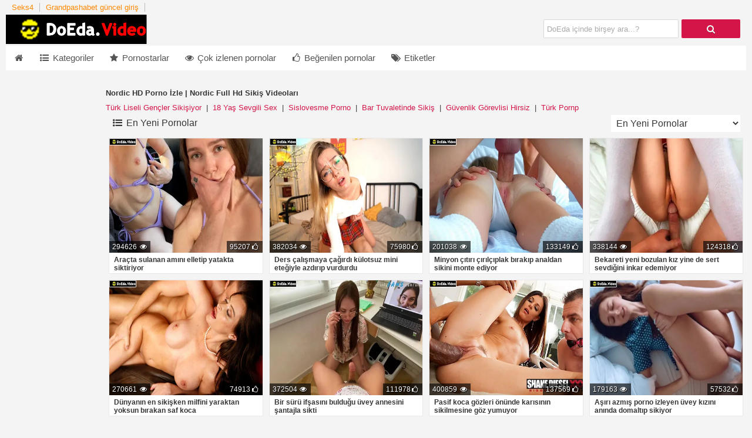

--- FILE ---
content_type: text/html; charset=UTF-8
request_url: https://www.doeda.video/tag/133537-nordic
body_size: 12078
content:
<!DOCTYPE html>
<html lang="tr-TR"><head><meta http-equiv="Content-Type" content="text/html; charset=UTF-8">	
	<link rel="preconnect" href="/www.doeda.video">
	<link rel="preconnect" href="/i0.wp.com">
	<link rel="preconnect" href="/www.googletagmanager.com">
	<link rel="preconnect" href="https://www.doeda.video">
	<link rel="preconnect" href="https://i0.wp.com">
	<link rel="preconnect" href="https://www.googletagmanager.com">
	<meta name="viewport" content="width=device-width, initial-scale=1">
	<title>Nordic HD Porno İzle | Nordic Full Hd Sikiş Videoları</title>
   <meta name="description" content="Nordic Porno filmleri izle ❤️⭐ Nordic sikiş porn kategorimizde ✔️ pornoseverler için ⭐Nordic sex porno filmi yüklenmiştir,❌ Nordic en iyi kalitede full 4k  Nordic porno seks videoları için alanımızı ziyaret edebilirsiniz.">
    <meta name="robots" content="index,follow,noarchive"> 
	<meta name="RATING" content="RTA-5042-1996-1400-1577-RTA" />
    <meta name="theme-color" content="#d31547">
    <meta name="google" content="notranslate" />
    <meta name="google" content="nositelinkssearchbox" />
    <meta name="location" content="türkiye, tr, turkey" />
    <meta name="language" content="tr-TR" />
    <meta name="geo.region" content="TR" />
    <meta name="geo.position" content="38.9637450;35.2433220" />
    <meta name="contactcountry" content="TR">
			<link rel="canonical" href="https://www.doeda.video/tag/133537-nordic">
	<link rel="amphtml" href="https://49cdndoedaizle23.shop/tag/133537-nordic" />
<link rel="shortcut icon" href="/faviconx.ico" type="image/x-icon">
<link rel="manifest" href="/manifest.json">
             
          
    <link href="/themefiles/font-awesome.cust.min.css" rel="preload" as="style" type="text/css">
    <link href="/themefiles/fontawesome-webfont.woff2?v=4.5.0" rel="preload" as="font" type="font/woff2" crossorigin="">	

    		<link rel="alternate" type="application/rss+xml" title="RSS Feed" href="/feed"> 
            <link href="/css/style.css" rel="stylesheet">
   
 
<link href="/themefiles/font-awesome.cust.min.css" rel="stylesheet">
<!-- Google tag (gtag.js) -->
<script async src="https://www.googletagmanager.com/gtag/js?id=G-5ZR7G6255L"></script>
<script>
  window.dataLayer = window.dataLayer || [];
  function gtag(){dataLayer.push(arguments);}
  gtag('js', new Date());

  gtag('config', 'G-5ZR7G6255L');
</script></head>  
  <body class="t_tmp_4 redwhite no_sidebar homepage">   
    		
   <div class="center">
        <header>
                   
        <div class="network-bar cf">         
            <ul>
                                    
                                            <li><a href="http://www.sex4.tv/" title="Seks4" target="_blank" rel="dofollow">Seks4</a></li>
                                    		  <li><a href="https://revuepostures.com/" title="Grandpashabet güncel giriş" target="_blank">Grandpashabet güncel giriş</a></li>
     		              </ul>         
        </div>
        <div class="cf">		
        <div class="pull-left">	
            <a title="Porno, Porno izle, Türk Porno Videoları, Seks Adult, Sikiş" href="/"><img loading="lazy" class="logo" width="440" height="50" alt="Logo" src="/themefiles/header_50.png"></a>        														
        </div>	
                    <div class="pull-right">				
            					
            </div>
        	
        <div class="pull-right">
            <div class="form-wrapper" >
                <input aria-labelledby="submit" name="k" type="text" required="" placeholder="DoEda içinde birşey ara...?"  id="search">
                <button aria-label="DoEda içinde birşey ara...?" onclick="seartfunc()" style="float: right;
    border: 1px solid transparent;
    height: 32px;
    width: 100px;
    padding: 0;
    cursor: pointer;
    font: bold 15px Arial,Helvetica;
    color: #fafafa;
    background-color: #d31547;
    -moz-border-radius: 2px;
    -webkit-border-radius: 2px;
    border-radius: 2px;
    text-shadow: 0 1px 0 rgba(0,0,0,.3);"><i class="fa fa-search"></i></button>	
<script>function seartfunc()
{
	window.location.href = "/search/"+encodeURI(document.getElementById("search").value);
}
</script>				
            </div>
        </div>
    </div>
   
    
    <div class="bar cf">     
        <nav>
            <ul id="menu">                     
                                <li>
            <a href="/" aria-label="icon"><i class="fa fa-fw fa-home"></i> </a></li>
                    <li>
            <a href="/kategoriler"><i class="fa fa-fw fa-list-ul"></i> Kategoriler</a></li>
                    <li>
            <a href="/pornstars/"><i class="fa fa-fw fa-star"></i> Pornostarlar</a></li>

                    <li>
            <a href="/?sec=2"><i class="fa fa-fw fa-eye"></i> Çok izlenen pornolar</a></li>
                    <li>
            <a href="/?sec=3"><i class="fa fa-fw fa-thumbs-o-up"></i> Beğenilen pornolar</a></li>
                    <li>
            <a href="/tags/"><i class="fa fa-fw fa-tags"></i> Etiketler</a></li>
                </ul>
        </nav>       
    </div>
    </header>
		<article class="cf">		
			<div class="cf">
				<div id="wrapper">
			
 
				<div id="wrapper_content">
						<div id="center_content_wrapper">
							<div id="center_content">
				
<section class="cf" id="1605">
 

    
                       <section>
    <h1 class="pull-left">Nordic HD Porno İzle | Nordic Full Hd Sikiş Videoları</h1>&nbsp;&nbsp;<span>&nbsp;</span>
</section>     
   <div class="relevant_tags">
            <a href="/tag/45217-turk-liseli-gencler-sikisiyor">Türk Liseli Gençler Sikişiyor</a> &nbsp;|&nbsp; <a href="/tag/45218-18-yas-sevgili-sex">18 Yaş Sevgili Sex</a> &nbsp;|&nbsp; <a href="/tag/45219-sislovesme-porno">Sislovesme Porno</a> &nbsp;|&nbsp; <a href="/tag/45220-bar-tuvaletinde-sikis">Bar Tuvaletinde Sikiş</a> &nbsp;|&nbsp; <a href="/tag/45221-guvenlik-gorevlisi-hirsiz">Güvenlik Görevlisi Hirsiz</a> &nbsp;|&nbsp; <a href="/tag/45222-turk-pornp">Türk Pornp</a>            </div>  


    
    <span class="heading">
    </span>
    <div><div class="pagination">
      <span class="heading"> <i class="fa fa-fw fa-list-ul"></i>
    En Yeni Pornolar    </span>
	</div>
	</div>
            <div>
            <div class="styled-select">					
                 <select aria-label="Order" id="changer" class="orderbox page" onchange="changeevent()">	                     
                                           <option value="1" selected >En Yeni Pornolar</option>
                                             <option value="2" >En Çok İzlenen Pornolar</option>
                                             <option value="3" >En Çok Beğenilen Pornolar</option>
                                             <option value="4" >En Uzun Pornolar</option>
                                             <option value="5" >Rastgele Pornolar</option>
                                     </select>					
                                     <script>
                                         function changeevent()
                                         {
                                             var x = document.getElementById("changer").value;
                                             	window.location.href = window.location.pathname+"?sec="+x;//x
                                         }
                                     </script>
            </div>
        </div>
        <div class="videos cf">
   <div class="grid_box">  
    <div class="polaroid">
        <div class="img_box">
            <div class="aspect-wrapper">
              <div class="aspect">
                  <div class="thumb">
                    <a href="/video/49771-aracta-sulanan-amini-elletip-yatakta-siktiriyor/">  
                    <img loading="lazy" alt="Araçta sulanan amını elletip yatakta siktiriyor" layout="responsive" src="https://i0.wp.com/doeda.video/images/1671110041arabada-azginlik-krizine-giren-hircin-surtugun-agzini-kapatip-yaragi-kokledi.jpg">
                     </a>
                  </div>
              </div>
            </div>    
            <div class="caption"><div class="duration">294626 <i class="fa fa-fw fa-eye"></i></div><div class="rating">95207<i class="fa fa-fw fa-thumbs-o-up"></i></div></div>      									
        </div>
        <div class="title"><a href="/video/49771-aracta-sulanan-amini-elletip-yatakta-siktiriyor">Araçta sulanan amını elletip yatakta siktiriyor</a></div>
    </div>
</div>   <div class="grid_box">  
    <div class="polaroid">
        <div class="img_box">
            <div class="aspect-wrapper">
              <div class="aspect">
                  <div class="thumb">
                    <a href="/video/49772-ders-calismaya-cagirdi-kulotsuz-mini-etegiyle-azdirip-vurdurdu/">  
                    <img loading="lazy" alt="Ders çalışmaya çağırdı külotsuz mini eteğiyle azdırıp vurdurdu" layout="responsive" src="https://i0.wp.com/doeda.video/images/167111004918-yasindaki-liseli-korpe-kiz-yaraga-oturunca-zevkten-dort-kose-oluyor.jpg">
                     </a>
                  </div>
              </div>
            </div>    
            <div class="caption"><div class="duration">382034 <i class="fa fa-fw fa-eye"></i></div><div class="rating">75980<i class="fa fa-fw fa-thumbs-o-up"></i></div></div>      									
        </div>
        <div class="title"><a href="/video/49772-ders-calismaya-cagirdi-kulotsuz-mini-etegiyle-azdirip-vurdurdu">Ders çalışmaya çağırdı külotsuz mini eteğiyle azdırıp vurdurdu</a></div>
    </div>
</div>   <div class="grid_box">  
    <div class="polaroid">
        <div class="img_box">
            <div class="aspect-wrapper">
              <div class="aspect">
                  <div class="thumb">
                    <a href="/video/49773-minyon-citiri-cirilciplak-birakip-analdan-sikini-monte-ediyor/">  
                    <img loading="lazy" alt="Minyon çıtırı çırılçıplak bırakıp analdan sikini monte ediyor" layout="responsive" src="https://i0.wp.com/doeda.video/images/167111005340-kilo-olan-narin-kizin-hic-sikilmemis-gotune-civi-saplanip-zorladi.jpg">
                     </a>
                  </div>
              </div>
            </div>    
            <div class="caption"><div class="duration">201038 <i class="fa fa-fw fa-eye"></i></div><div class="rating">133149<i class="fa fa-fw fa-thumbs-o-up"></i></div></div>      									
        </div>
        <div class="title"><a href="/video/49773-minyon-citiri-cirilciplak-birakip-analdan-sikini-monte-ediyor">Minyon çıtırı çırılçıplak bırakıp analdan sikini monte ediyor</a></div>
    </div>
</div>   <div class="grid_box">  
    <div class="polaroid">
        <div class="img_box">
            <div class="aspect-wrapper">
              <div class="aspect">
                  <div class="thumb">
                    <a href="/video/49774-bekareti-yeni-bozulan-kiz-yine-de-sert-sevdigini-inkar-edemiyor/">  
                    <img loading="lazy" alt="Bekareti yeni bozulan kız yine de sert sevdiğini inkar edemiyor" layout="responsive" src="https://i0.wp.com/doeda.video/images/1671283540doeda.jpeg">
                     </a>
                  </div>
              </div>
            </div>    
            <div class="caption"><div class="duration">338144 <i class="fa fa-fw fa-eye"></i></div><div class="rating">124318<i class="fa fa-fw fa-thumbs-o-up"></i></div></div>      									
        </div>
        <div class="title"><a href="/video/49774-bekareti-yeni-bozulan-kiz-yine-de-sert-sevdigini-inkar-edemiyor">Bekareti yeni bozulan kız yine de sert sevdiğini inkar edemiyor</a></div>
    </div>
</div>   <div class="grid_box">  
    <div class="polaroid">
        <div class="img_box">
            <div class="aspect-wrapper">
              <div class="aspect">
                  <div class="thumb">
                    <a href="/video/49775-dunyanin-en-sikisken-milfini-yaraktan-yoksun-birakan-saf-koca/">  
                    <img loading="lazy" alt="Dünyanın en sikişken milfini yaraktan yoksun bırakan saf koca" layout="responsive" src="https://i0.wp.com/doeda.video/images/1671196477gunlerdir-sikilmeyen-aminin-derinliklerine-isleyen-sert-yaraga-bayiliyor.jpg">
                     </a>
                  </div>
              </div>
            </div>    
            <div class="caption"><div class="duration">270661 <i class="fa fa-fw fa-eye"></i></div><div class="rating">74913<i class="fa fa-fw fa-thumbs-o-up"></i></div></div>      									
        </div>
        <div class="title"><a href="/video/49775-dunyanin-en-sikisken-milfini-yaraktan-yoksun-birakan-saf-koca">Dünyanın en sikişken milfini yaraktan yoksun bırakan saf koca</a></div>
    </div>
</div>   <div class="grid_box">  
    <div class="polaroid">
        <div class="img_box">
            <div class="aspect-wrapper">
              <div class="aspect">
                  <div class="thumb">
                    <a href="/video/49776-bir-suru-ifsasini-buldugu-uvey-annesini-santajla-sikti/">  
                    <img loading="lazy" alt="Bir sürü ifşasını bulduğu üvey annesini şantajla sikti" layout="responsive" src="https://i0.wp.com/doeda.video/images/1671196480ifsa-fotograflarini-goren-uvey-oglunu-susturmak-icin-orospuluk-yapiyor.jpg">
                     </a>
                  </div>
              </div>
            </div>    
            <div class="caption"><div class="duration">372504 <i class="fa fa-fw fa-eye"></i></div><div class="rating">111978<i class="fa fa-fw fa-thumbs-o-up"></i></div></div>      									
        </div>
        <div class="title"><a href="/video/49776-bir-suru-ifsasini-buldugu-uvey-annesini-santajla-sikti">Bir sürü ifşasını bulduğu üvey annesini şantajla sikti</a></div>
    </div>
</div>   <div class="grid_box">  
    <div class="polaroid">
        <div class="img_box">
            <div class="aspect-wrapper">
              <div class="aspect">
                  <div class="thumb">
                    <a href="/video/49777-pasif-koca-gozleri-onunde-karisinin-sikilmesine-goz-yumuyor/">  
                    <img loading="lazy" alt="Pasif koca gözleri önünde karısının sikilmesine göz yumuyor" layout="responsive" src="https://i0.wp.com/doeda.video/images/1671283335pasif-kocasinin-cenesini-kapatip-gozlerinin-onunde-zenci-yaragini-yiyor.jpg">
                     </a>
                  </div>
              </div>
            </div>    
            <div class="caption"><div class="duration">400859 <i class="fa fa-fw fa-eye"></i></div><div class="rating">137569<i class="fa fa-fw fa-thumbs-o-up"></i></div></div>      									
        </div>
        <div class="title"><a href="/video/49777-pasif-koca-gozleri-onunde-karisinin-sikilmesine-goz-yumuyor">Pasif koca gözleri önünde karısının sikilmesine göz yumuyor</a></div>
    </div>
</div>   <div class="grid_box">  
    <div class="polaroid">
        <div class="img_box">
            <div class="aspect-wrapper">
              <div class="aspect">
                  <div class="thumb">
                    <a href="/video/49778-asiri-azmis-porno-izleyen-uvey-kizini-aninda-domaltip-sikiyor/">  
                    <img loading="lazy" alt="Aşırı azmış porno izleyen üvey kızını anında domaltıp sikiyor" layout="responsive" src="https://i0.wp.com/doeda.video/images/1671283383porno-bagimlisi-uvey-kizini-is-ustu-yakalayip-siki-amcigi-test-ediyor.jpg">
                     </a>
                  </div>
              </div>
            </div>    
            <div class="caption"><div class="duration">179163 <i class="fa fa-fw fa-eye"></i></div><div class="rating">57532<i class="fa fa-fw fa-thumbs-o-up"></i></div></div>      									
        </div>
        <div class="title"><a href="/video/49778-asiri-azmis-porno-izleyen-uvey-kizini-aninda-domaltip-sikiyor">Aşırı azmış porno izleyen üvey kızını anında domaltıp sikiyor</a></div>
    </div>
</div>   <div class="grid_box">  
    <div class="polaroid">
        <div class="img_box">
            <div class="aspect-wrapper">
              <div class="aspect">
                  <div class="thumb">
                    <a href="/video/49779-elledikce-azan-azdirdikca-ami-sulanan-dovmeli-kasara-sert-giriyor/">  
                    <img loading="lazy" alt="Elledikçe azan azdırdıkça amı sulanan dövmeli kaşara sert giriyor" layout="responsive" src="https://i0.wp.com/doeda.video/images/1671283401mini-etekli-silligin-tuysuz-amini-sert-yaragiyla-dove-dove-kizartiyor.jpg">
                     </a>
                  </div>
              </div>
            </div>    
            <div class="caption"><div class="duration">189959 <i class="fa fa-fw fa-eye"></i></div><div class="rating">118832<i class="fa fa-fw fa-thumbs-o-up"></i></div></div>      									
        </div>
        <div class="title"><a href="/video/49779-elledikce-azan-azdirdikca-ami-sulanan-dovmeli-kasara-sert-giriyor">Elledikçe azan azdırdıkça amı sulanan dövmeli kaşara sert giriyor</a></div>
    </div>
</div>   <div class="grid_box">  
    <div class="polaroid">
        <div class="img_box">
            <div class="aspect-wrapper">
              <div class="aspect">
                  <div class="thumb">
                    <a href="/video/49780-sarhos-karisi-uyuya-kalinca-yaninda-kizini-sikti/">  
                    <img loading="lazy" alt="Sarhoş karısı uyuya kalınca yanında kızını sikti" layout="responsive" src="https://i0.wp.com/doeda.video/images/167144428616593468021654085913sarhos-karisi-uykuya-dalinca-uvey-kizinin-agzina-veriyor.jpg">
                     </a>
                  </div>
              </div>
            </div>    
            <div class="caption"><div class="duration">301222 <i class="fa fa-fw fa-eye"></i></div><div class="rating">63331<i class="fa fa-fw fa-thumbs-o-up"></i></div></div>      									
        </div>
        <div class="title"><a href="/video/49780-sarhos-karisi-uyuya-kalinca-yaninda-kizini-sikti">Sarhoş karısı uyuya kalınca yanında kızını sikti</a></div>
    </div>
</div>   <div class="grid_box">  
    <div class="polaroid">
        <div class="img_box">
            <div class="aspect-wrapper">
              <div class="aspect">
                  <div class="thumb">
                    <a href="/video/49781-ruyasinda-gordugu-sikisi-gerceklestirmek-icin-uvey-ogluna-israr-etti/">  
                    <img loading="lazy" alt="Rüyasında gördüğü sikişi gerçekleştirmek için üvey oğluna ısrar etti" layout="responsive" src="https://i0.wp.com/doeda.video/images/167144419316593471611654085906yaraga-bosalan-uvey-ogluna-yardim-etmekte-israr-ediyor.jpg">
                     </a>
                  </div>
              </div>
            </div>    
            <div class="caption"><div class="duration">493161 <i class="fa fa-fw fa-eye"></i></div><div class="rating">105521<i class="fa fa-fw fa-thumbs-o-up"></i></div></div>      									
        </div>
        <div class="title"><a href="/video/49781-ruyasinda-gordugu-sikisi-gerceklestirmek-icin-uvey-ogluna-israr-etti">Rüyasında gördüğü sikişi gerçekleştirmek için üvey oğluna ısrar etti</a></div>
    </div>
</div>   <div class="grid_box">  
    <div class="polaroid">
        <div class="img_box">
            <div class="aspect-wrapper">
              <div class="aspect">
                  <div class="thumb">
                    <a href="/video/49782-rontgenci-gencle-bas-edemeyince-amcigindan-oldu/">  
                    <img loading="lazy" alt="Röntgenci gençle baş edemeyince amcığından oldu" layout="responsive" src="https://i0.wp.com/doeda.video/images/167144413216593469001654085909rontgenci-uvey-ogluyla-bas-edemeyince-amini-feda-ediyor.jpg">
                     </a>
                  </div>
              </div>
            </div>    
            <div class="caption"><div class="duration">292241 <i class="fa fa-fw fa-eye"></i></div><div class="rating">61434<i class="fa fa-fw fa-thumbs-o-up"></i></div></div>      									
        </div>
        <div class="title"><a href="/video/49782-rontgenci-gencle-bas-edemeyince-amcigindan-oldu">Röntgenci gençle baş edemeyince amcığından oldu</a></div>
    </div>
</div>   <div class="grid_box">  
    <div class="polaroid">
        <div class="img_box">
            <div class="aspect-wrapper">
              <div class="aspect">
                  <div class="thumb">
                    <a href="/video/49783-uvey-ablayi-uykusunda-yoklayip-tahrik-ettikten-sonra-sikiyor/">  
                    <img loading="lazy" alt="Üvey ablayı uykusunda yoklayıp tahrik ettikten sonra sikiyor" layout="responsive" src="https://i0.wp.com/doeda.video/images/1671446967uykusunda-yakaladigi-uvey-ablasinin-amini-kurcalayarak-azdirdi.jpg">
                     </a>
                  </div>
              </div>
            </div>    
            <div class="caption"><div class="duration">328801 <i class="fa fa-fw fa-eye"></i></div><div class="rating">122235<i class="fa fa-fw fa-thumbs-o-up"></i></div></div>      									
        </div>
        <div class="title"><a href="/video/49783-uvey-ablayi-uykusunda-yoklayip-tahrik-ettikten-sonra-sikiyor">Üvey ablayı uykusunda yoklayıp tahrik ettikten sonra sikiyor</a></div>
    </div>
</div>   <div class="grid_box">  
    <div class="polaroid">
        <div class="img_box">
            <div class="aspect-wrapper">
              <div class="aspect">
                  <div class="thumb">
                    <a href="/video/49784-amini-delik-desik-eden-herif-kasar-kiza-orospulukta-seviye-atlatiyor/">  
                    <img loading="lazy" alt="Amını delik deşik eden herif kaşar kıza orospulukta seviye atlatıyor" layout="responsive" src="https://i0.wp.com/doeda.video/images/1671446970simarik-orospu-ozentisini-mutfak-tezgahina-domaltip-vahsice-delik-desik-etti.jpg">
                     </a>
                  </div>
              </div>
            </div>    
            <div class="caption"><div class="duration">409137 <i class="fa fa-fw fa-eye"></i></div><div class="rating">138363<i class="fa fa-fw fa-thumbs-o-up"></i></div></div>      									
        </div>
        <div class="title"><a href="/video/49784-amini-delik-desik-eden-herif-kasar-kiza-orospulukta-seviye-atlatiyor">Amını delik deşik eden herif kaşar kıza orospulukta seviye atlatıyor</a></div>
    </div>
</div>   <div class="grid_box">  
    <div class="polaroid">
        <div class="img_box">
            <div class="aspect-wrapper">
              <div class="aspect">
                  <div class="thumb">
                    <a href="/video/49785-uykucu-guzelce-sinsice-yaklasip-kokladigi-mis-gibi-amciga-kayiyor/">  
                    <img loading="lazy" alt="Uykucu güzelce sinsice yaklaşıp kokladığı mis gibi amcığa kayıyor" layout="responsive" src="https://i0.wp.com/doeda.video/images/1671446973uykucu-surtugun-mini-sortunu-indirip-siki-amina-acimasizca-sapliyor.jpg">
                     </a>
                  </div>
              </div>
            </div>    
            <div class="caption"><div class="duration">454274 <i class="fa fa-fw fa-eye"></i></div><div class="rating">109300<i class="fa fa-fw fa-thumbs-o-up"></i></div></div>      									
        </div>
        <div class="title"><a href="/video/49785-uykucu-guzelce-sinsice-yaklasip-kokladigi-mis-gibi-amciga-kayiyor">Uykucu güzelce sinsice yaklaşıp kokladığı mis gibi amcığa kayıyor</a></div>
    </div>
</div>   <div class="grid_box">  
    <div class="polaroid">
        <div class="img_box">
            <div class="aspect-wrapper">
              <div class="aspect">
                  <div class="thumb">
                    <a href="/video/49786-gunlerdir-yaraksiz-kalan-milf-uvey-oglundan-faydalaniyor/">  
                    <img loading="lazy" alt="Günlerdir yaraksız kalan milf üvey oğlundan faydalanıyor" layout="responsive" src="https://i0.wp.com/doeda.video/images/1671534670gunlerdir-sikilmeyen-aminin-derinliklerine-isleyen-sert-yaraga-bayiliyor.jpg">
                     </a>
                  </div>
              </div>
            </div>    
            <div class="caption"><div class="duration">337081 <i class="fa fa-fw fa-eye"></i></div><div class="rating">76429<i class="fa fa-fw fa-thumbs-o-up"></i></div></div>      									
        </div>
        <div class="title"><a href="/video/49786-gunlerdir-yaraksiz-kalan-milf-uvey-oglundan-faydalaniyor">Günlerdir yaraksız kalan milf üvey oğlundan faydalanıyor</a></div>
    </div>
</div>   <div class="grid_box">  
    <div class="polaroid">
        <div class="img_box">
            <div class="aspect-wrapper">
              <div class="aspect">
                  <div class="thumb">
                    <a href="/video/49787-temizlik-yapan-uvey-anneye-arkadan-yanasip-teslim-olmasini-sagliyor/">  
                    <img loading="lazy" alt="Temizlik yapan üvey anneye arkadan yanaşıp teslim olmasını sağlıyor" layout="responsive" src="https://i0.wp.com/doeda.video/images/1671534673en-beklenmedik-anda-arkadan-dayanan-uvey-ogluna-teslim-oluyor.jpg">
                     </a>
                  </div>
              </div>
            </div>    
            <div class="caption"><div class="duration">168946 <i class="fa fa-fw fa-eye"></i></div><div class="rating">97724<i class="fa fa-fw fa-thumbs-o-up"></i></div></div>      									
        </div>
        <div class="title"><a href="/video/49787-temizlik-yapan-uvey-anneye-arkadan-yanasip-teslim-olmasini-sagliyor">Temizlik yapan üvey anneye arkadan yanaşıp teslim olmasını sağlıyor</a></div>
    </div>
</div>   <div class="grid_box">  
    <div class="polaroid">
        <div class="img_box">
            <div class="aspect-wrapper">
              <div class="aspect">
                  <div class="thumb">
                    <a href="/video/49788-ami-yalandikca-zevk-sulari-akitan-kasara-gizlice-sikini-monte-ediyor/">  
                    <img loading="lazy" alt="Amı yalandıkça zevk suları akıtan kaşara gizlice sikini monte ediyor" layout="responsive" src="https://i0.wp.com/doeda.video/images/1671534677gizlice-yatak-odasina-giren-am-yamyaminin-altinda-zevkten-dort-kose-oldu.jpg">
                     </a>
                  </div>
              </div>
            </div>    
            <div class="caption"><div class="duration">215752 <i class="fa fa-fw fa-eye"></i></div><div class="rating">70110<i class="fa fa-fw fa-thumbs-o-up"></i></div></div>      									
        </div>
        <div class="title"><a href="/video/49788-ami-yalandikca-zevk-sulari-akitan-kasara-gizlice-sikini-monte-ediyor">Amı yalandıkça zevk suları akıtan kaşara gizlice sikini monte ediyor</a></div>
    </div>
</div>   <div class="grid_box">  
    <div class="polaroid">
        <div class="img_box">
            <div class="aspect-wrapper">
              <div class="aspect">
                  <div class="thumb">
                    <a href="/video/49792-bakire-kizi-yataga-kelepceleyip-oral-seks-yapiyor/">  
                    <img loading="lazy" alt="Bakire kızı yatağa kelepçeleyip oral seks yapıyor" layout="responsive" src="https://i0.wp.com/doeda.video/images/1671633913yataga-kelepceledigi-liseli-bakire-kizin-agzini-sikerek-her-yerine-patliyor.jpg">
                     </a>
                  </div>
              </div>
            </div>    
            <div class="caption"><div class="duration">290183 <i class="fa fa-fw fa-eye"></i></div><div class="rating">144136<i class="fa fa-fw fa-thumbs-o-up"></i></div></div>      									
        </div>
        <div class="title"><a href="/video/49792-bakire-kizi-yataga-kelepceleyip-oral-seks-yapiyor">Bakire kızı yatağa kelepçeleyip oral seks yapıyor</a></div>
    </div>
</div>   <div class="grid_box">  
    <div class="polaroid">
        <div class="img_box">
            <div class="aspect-wrapper">
              <div class="aspect">
                  <div class="thumb">
                    <a href="/video/49793-partinin-en-guzel-kiziyla-odaya-cikip-dar-amcigini-dolle-dolduruyor/">  
                    <img loading="lazy" alt="Partinin en güzel kızıyla odaya çıkıp dar amcığını dölle dolduruyor" layout="responsive" src="https://i0.wp.com/doeda.video/images/1671633918tika-basa-dolle-doldurdugu-amcigi-parmaklariyla-kurcalayarak-oydu.jpg">
                     </a>
                  </div>
              </div>
            </div>    
            <div class="caption"><div class="duration">289096 <i class="fa fa-fw fa-eye"></i></div><div class="rating">80427<i class="fa fa-fw fa-thumbs-o-up"></i></div></div>      									
        </div>
        <div class="title"><a href="/video/49793-partinin-en-guzel-kiziyla-odaya-cikip-dar-amcigini-dolle-dolduruyor">Partinin en güzel kızıyla odaya çıkıp dar amcığını dölle dolduruyor</a></div>
    </div>
</div><time class="entry-date" datetime="2026-01-18T10:42:29+03:00">1 saat ago</time>
            </div>
			<a class="page active" href="/tag/133537-nordic/1">1</a>     
<div class="divider"></div>

   
    

<span class="heading">
                    <i class="fa fa-fw fa-list-ul"></i>
        Rastgele porno filmler    </span>
	<div class="videos cf">
   <div class="grid_box">  
    <div class="polaroid">
        <div class="img_box">
            <div class="aspect-wrapper">
              <div class="aspect">
                  <div class="thumb">
                    <a href="/video/50152-uvey-annenin-paskalya-seksi/">  
                    <img loading="lazy" alt="Üvey Annenin Paskalya Seksi" layout="responsive" src="https://i0.wp.com/doeda.video/images/1723816566uvey-annenin-paskalya-seksi.jpg">
                     </a>
                  </div>
              </div>
            </div>    
            <div class="caption"><div class="duration">162559 <i class="fa fa-fw fa-eye"></i></div><div class="rating">87030<i class="fa fa-fw fa-thumbs-o-up"></i></div></div>      									
        </div>
        <div class="title"><a href="/video/50152-uvey-annenin-paskalya-seksi">Üvey Annenin Paskalya Seksi</a></div>
    </div>
</div>   <div class="grid_box">  
    <div class="polaroid">
        <div class="img_box">
            <div class="aspect-wrapper">
              <div class="aspect">
                  <div class="thumb">
                    <a href="/video/50155-havuz-kenarinda-tombul-hatuna-sinsice-kaydi/">  
                    <img loading="lazy" alt="Havuz Kenarında Tombul Hatuna Sinsice Kaydı" layout="responsive" src="https://i0.wp.com/doeda.video/images/1723835950havuz-kenarinda-tombul-hatuna-sinsice-kaydi.jpg">
                     </a>
                  </div>
              </div>
            </div>    
            <div class="caption"><div class="duration">335144 <i class="fa fa-fw fa-eye"></i></div><div class="rating">52955<i class="fa fa-fw fa-thumbs-o-up"></i></div></div>      									
        </div>
        <div class="title"><a href="/video/50155-havuz-kenarinda-tombul-hatuna-sinsice-kaydi">Havuz Kenarında Tombul Hatuna Sinsice Kaydı</a></div>
    </div>
</div>   <div class="grid_box">  
    <div class="polaroid">
        <div class="img_box">
            <div class="aspect-wrapper">
              <div class="aspect">
                  <div class="thumb">
                    <a href="/video/50156-lezbiyen-sevgililer-fena-sevisiyor/">  
                    <img loading="lazy" alt="Lezbiyen Sevgililer Fena Sevişiyor" layout="responsive" src="https://i0.wp.com/doeda.video/images/1723837567lezbiyen-sevgililer-fena-sevisiyor.jpg">
                     </a>
                  </div>
              </div>
            </div>    
            <div class="caption"><div class="duration">348172 <i class="fa fa-fw fa-eye"></i></div><div class="rating">85910<i class="fa fa-fw fa-thumbs-o-up"></i></div></div>      									
        </div>
        <div class="title"><a href="/video/50156-lezbiyen-sevgililer-fena-sevisiyor">Lezbiyen Sevgililer Fena Sevişiyor</a></div>
    </div>
</div>   <div class="grid_box">  
    <div class="polaroid">
        <div class="img_box">
            <div class="aspect-wrapper">
              <div class="aspect">
                  <div class="thumb">
                    <a href="/video/50157-iki-azgin-hatun-adami-iliklerine-kadar-bosaltip-dollerini-yutuyorlar/">  
                    <img loading="lazy" alt="İki Azgın Hatun Adamı İliklerine Kadar Boşaltıp Döllerini Yutuyorlar" layout="responsive" src="https://i0.wp.com/doeda.video/images/1723837734iki-azgin-hatun-adami-iliklerine-kadar-bosaltip-dollerini-yutuyorlar.jpg">
                     </a>
                  </div>
              </div>
            </div>    
            <div class="caption"><div class="duration">203906 <i class="fa fa-fw fa-eye"></i></div><div class="rating">51137<i class="fa fa-fw fa-thumbs-o-up"></i></div></div>      									
        </div>
        <div class="title"><a href="/video/50157-iki-azgin-hatun-adami-iliklerine-kadar-bosaltip-dollerini-yutuyorlar">İki Azgın Hatun Adamı İliklerine Kadar Boşaltıp Döllerini Yutuyorlar</a></div>
    </div>
</div>   <div class="grid_box">  
    <div class="polaroid">
        <div class="img_box">
            <div class="aspect-wrapper">
              <div class="aspect">
                  <div class="thumb">
                    <a href="/video/50158-seksi-sarkici-nicole-sevgilisini-bastan-cikardi/">  
                    <img loading="lazy" alt="Seksi Şarkıcı Nicole Sevgilisini Baştan Çıkardı" layout="responsive" src="https://i0.wp.com/doeda.video/images/1723838026seksi-sarkici-nicole-sevgilisini-bastan-cikardi.jpg">
                     </a>
                  </div>
              </div>
            </div>    
            <div class="caption"><div class="duration">462346 <i class="fa fa-fw fa-eye"></i></div><div class="rating">139539<i class="fa fa-fw fa-thumbs-o-up"></i></div></div>      									
        </div>
        <div class="title"><a href="/video/50158-seksi-sarkici-nicole-sevgilisini-bastan-cikardi">Seksi Şarkıcı Nicole Sevgilisini Baştan Çıkardı</a></div>
    </div>
</div>   <div class="grid_box">  
    <div class="polaroid">
        <div class="img_box">
            <div class="aspect-wrapper">
              <div class="aspect">
                  <div class="thumb">
                    <a href="/video/50159-arkadaslarinin-babasi-ile-sikisen-azgin-lolitalar/">  
                    <img loading="lazy" alt="Arkadaşlarının Babası ile Sikişen Azgın Lolitalar" layout="responsive" src="https://i0.wp.com/doeda.video/images/1723838355arkadaslarinin-babasi-ile-sikisen-azgin-lolitalar.jpg">
                     </a>
                  </div>
              </div>
            </div>    
            <div class="caption"><div class="duration">313404 <i class="fa fa-fw fa-eye"></i></div><div class="rating">126213<i class="fa fa-fw fa-thumbs-o-up"></i></div></div>      									
        </div>
        <div class="title"><a href="/video/50159-arkadaslarinin-babasi-ile-sikisen-azgin-lolitalar">Arkadaşlarının Babası ile Sikişen Azgın Lolitalar</a></div>
    </div>
</div>   <div class="grid_box">  
    <div class="polaroid">
        <div class="img_box">
            <div class="aspect-wrapper">
              <div class="aspect">
                  <div class="thumb">
                    <a href="/video/50160-selva-lapiedra-ev-arkadasi-fena-azgin/">  
                    <img loading="lazy" alt="Selva Lapiedra - Ev Arkadaşı Fena Azgın" layout="responsive" src="https://i0.wp.com/doeda.video/images/1725691574selva-lapiedra---ev-arkadasi-fena-azgin.jpg">
                     </a>
                  </div>
              </div>
            </div>    
            <div class="caption"><div class="duration">343714 <i class="fa fa-fw fa-eye"></i></div><div class="rating">92364<i class="fa fa-fw fa-thumbs-o-up"></i></div></div>      									
        </div>
        <div class="title"><a href="/video/50160-selva-lapiedra-ev-arkadasi-fena-azgin">Selva Lapiedra - Ev Arkadaşı Fena Azgın</a></div>
    </div>
</div>   <div class="grid_box">  
    <div class="polaroid">
        <div class="img_box">
            <div class="aspect-wrapper">
              <div class="aspect">
                  <div class="thumb">
                    <a href="/video/50161-her-sey-dahil-sikis-paketi/">  
                    <img loading="lazy" alt="Her Şey Dahil Sikiş Paketi" layout="responsive" src="https://i0.wp.com/doeda.video/images/1725691878her-sey-dahil-sikis-paketi.jpg">
                     </a>
                  </div>
              </div>
            </div>    
            <div class="caption"><div class="duration">168502 <i class="fa fa-fw fa-eye"></i></div><div class="rating">142350<i class="fa fa-fw fa-thumbs-o-up"></i></div></div>      									
        </div>
        <div class="title"><a href="/video/50161-her-sey-dahil-sikis-paketi">Her Şey Dahil Sikiş Paketi</a></div>
    </div>
</div>            </div>
            
<div class="mg-bt-20">
    <span class="heading">
                    <i class="fa fa-fw fa-list-ul"></i>
               
        Porno Kategorileri Kısa Ulaşım    </span>
    <div class="slider cf cont">
        <div class="slidebox">
            <div class="slide">
            <div class="cat grid_box">
    <div class="polaroid">
        <div class="img_box">
            <div class="aspect-wrapper">
                <div class="aspect">
                    <div class="thumb">
                    
                      <a href="/kategori/42385-renee-perez">
                                                <img loading="lazy" class="std_lazy" layout="responsive" src="https://i0.wp.com/doeda.video/images/16778568711666888535birbirlerinin-abilerini-azdirip-vurduran-citirlar-hizini-alamadilar.jpg" alt="RENEE PEREZ"  >
                                            </a>				
                   </div>
                </div>
            </div>
            <div class="title">
                <a href="/kategori/42385-renee-perez">RENEE PEREZ</a>
            </div> 
         </div>
    </div>
 </div><div class="cat grid_box">
    <div class="polaroid">
        <div class="img_box">
            <div class="aspect-wrapper">
                <div class="aspect">
                    <div class="thumb">
                    
                      <a href="/kategori/42386-bridgette-kerkove">
                                                <img loading="lazy" class="std_lazy" layout="responsive" src="https://i0.wp.com/doeda.video/images/1714554784zenci-yaragi-goren-amcigi-artik-kapanmiyor.jpg" alt="BRİDGETTE KERKOVE"  >
                                            </a>				
                   </div>
                </div>
            </div>
            <div class="title">
                <a href="/kategori/42386-bridgette-kerkove">BRİDGETTE KERKOVE</a>
            </div> 
         </div>
    </div>
 </div><div class="cat grid_box">
    <div class="polaroid">
        <div class="img_box">
            <div class="aspect-wrapper">
                <div class="aspect">
                    <div class="thumb">
                    
                      <a href="/kategori/42387-sana-fey">
                                                <img loading="lazy" class="std_lazy" layout="responsive" src="https://i0.wp.com/doeda.video/images/1667488489uvey-kizinin-sikis-tecrubesini-gelistiren-olgun-surtuk-dokturuyor.jpg" alt="SANA FEY"  >
                                            </a>				
                   </div>
                </div>
            </div>
            <div class="title">
                <a href="/kategori/42387-sana-fey">SANA FEY</a>
            </div> 
         </div>
    </div>
 </div><div class="cat grid_box">
    <div class="polaroid">
        <div class="img_box">
            <div class="aspect-wrapper">
                <div class="aspect">
                    <div class="thumb">
                    
                      <a href="/kategori/42388-marina-alexis">
                                                <img loading="lazy" class="std_lazy" layout="responsive" src="https://i0.wp.com/doeda.video/images/1660576619emeklilige-ayrilan-olgun-ogretmen-seks-dersi-vermekten-vazgecemedi.jpg" alt="MARİNA ALEXİS"  >
                                            </a>				
                   </div>
                </div>
            </div>
            <div class="title">
                <a href="/kategori/42388-marina-alexis">MARİNA ALEXİS</a>
            </div> 
         </div>
    </div>
 </div><div class="cat grid_box">
    <div class="polaroid">
        <div class="img_box">
            <div class="aspect-wrapper">
                <div class="aspect">
                    <div class="thumb">
                    
                      <a href="/kategori/42389-steven-st-croix">
                                                <img loading="lazy" class="std_lazy" layout="responsive" src="https://i0.wp.com/doeda.video/images/1695380005olgun-uvey-annesini-azginligindan-faydalanip-catir-catir-sikiyor.jpg" alt="STEVEN ST CROİX"  >
                                            </a>				
                   </div>
                </div>
            </div>
            <div class="title">
                <a href="/kategori/42389-steven-st-croix">STEVEN ST CROİX</a>
            </div> 
         </div>
    </div>
 </div><div class="cat grid_box">
    <div class="polaroid">
        <div class="img_box">
            <div class="aspect-wrapper">
                <div class="aspect">
                    <div class="thumb">
                    
                      <a href="/kategori/42390-nikki-ferrari">
                                                <img loading="lazy" class="std_lazy" layout="responsive" src="https://i0.wp.com/doeda.video/images/1667564702uvey-kizini-seksi-hizmetci-kostumuyle-gorunce-azan-uvey-baba.jpg" alt="NİKKİ FERRARİ"  >
                                            </a>				
                   </div>
                </div>
            </div>
            <div class="title">
                <a href="/kategori/42390-nikki-ferrari">NİKKİ FERRARİ</a>
            </div> 
         </div>
    </div>
 </div><div class="cat grid_box">
    <div class="polaroid">
        <div class="img_box">
            <div class="aspect-wrapper">
                <div class="aspect">
                    <div class="thumb">
                    
                      <a href="/kategori/42391-figi">
                                                <img loading="lazy" class="std_lazy" layout="responsive" src="https://i0.wp.com/doeda.video/images/1671534677gizlice-yatak-odasina-giren-am-yamyaminin-altinda-zevkten-dort-kose-oldu.jpg" alt="FİGİ"  >
                                            </a>				
                   </div>
                </div>
            </div>
            <div class="title">
                <a href="/kategori/42391-figi">FİGİ</a>
            </div> 
         </div>
    </div>
 </div><div class="cat grid_box">
    <div class="polaroid">
        <div class="img_box">
            <div class="aspect-wrapper">
                <div class="aspect">
                    <div class="thumb">
                    
                      <a href="/kategori/42392-dalny-marga">
                                                <img loading="lazy" class="std_lazy" layout="responsive" src="https://i0.wp.com/doeda.video/images/1665402463zevkten-dort-kose-olmus-yaramaz-fahise-sert-yaragi-gorunce-felegi-sasti.jpg" alt="DALNY MARGA"  >
                                            </a>				
                   </div>
                </div>
            </div>
            <div class="title">
                <a href="/kategori/42392-dalny-marga">DALNY MARGA</a>
            </div> 
         </div>
    </div>
 </div>      
			</div>
        </div>
   
    </div>
</div>

<section class="textbox">
<h2>VOLSEX PORNO İZLE - XPORNO - GAVAT - GECECİ - FİLMSEX PORNO İZLE</h2>
Yetişkin Porno Film siteleri arasında en ilgi çekici sitemiz üzerinden seks videolarını izleyebilir, videoları sosyal medya üzerinden paylaşımda bulunarak etkileşim yaşayabilir, Porno izleyip 31 Çekebilirsiniz :)<br>
VolSex bünyesine PomPam Porno - Porno, Sikiş, HD Porn, Porno izle, Mobil Porno, Dopsex Sikiş, Sikiş izle, Porno, Full Hd Porno, Porn, Mobil Seks, Nolursun Porno izle - Bedava Porno - Ücretsiz Sikiş - Mobil Türk Porno, Uyutmaz Porn, Porno, Turkish Porn, Teen Porno, Sikiş, HD Porno, Gavat Porno, Porno izle, Türk Porno Videoları, Seks Adult, Sikiş, Porno Gececi - Mobil Porno - Porno izle, HD Seks ve Sikiş izle, HD Porno: Pornocular - Porno - Sex Videoları - Mobil Porno, XPORNO, Porno izle, Türk Sex Pornoları, Sikiş Videoları ve FilmSex.TV - Porno izle - Porno - HD Türk Pornolar - Sikiş Videoları web sitelerini katarak Türk Porno aleminde hızla ilerliyor!<br>
 ⭐Sitemizdeki Tüm Pornolar 30 Dakika ve 720p Üstü Kaliteye Çıkarıldı! <br>
⭐ Sitemizdeki Tüm Pornolar FULL HD kalitesindedir.<br>
 ⭐Sitemize Girişinizi Sadece Google üzerinden VOLSEX Porno yazıp giriniz. İyi Seyirler..
</br>
Doeda.Video - Copyright 2021 © <a href="https://www.doeda.video">Porno XXX Bedava Sex Video Porna Film Tecavüz Götten Sikiş İzle</a>Astalavista - Adam gibi porna film izle sitesi; Bilindiği üzere mobil reklamlar yüzünden Xvideos filmleri izlemeniz tamamen imkansız hale geldi artık sansürsüz ve reklamsız seks izleyin diye ücretsiz hızlı videolar izlet Adult film sitesi ile seyrettiğiniz videoları indirebilirsiniz özetle hem porna seyret hemde pornu video indir bu web sayfası en kolay alışkanlığınız olacak. Genellikle astalavista sex ve tecavüz porno video arşivi yada DoEda kanalları, ilginç pornolar, benzersiz sexk izleme dahası ise Anal sex görüntüleri türk ifşa tumblr özetle çağımızın en iyi am, göt, sik, meme videosu dünyadaki çeşitli sunuculardan bedava yayınlanmaktadır. Hava kararınca bedava zorla porn sex filmleri seyret yada gündüz olunca sabah kuşağında taş gibi bir hatun ile oral seks yapabilirsin tüm bunları ücretsiz götten sikiş videoları ile gerçekleştir. Astalavista porno filmler sayesinde Full HD porna izlemek istemez misiniz? cevabınız evet ise kisa porno videolar akıllı telefonunuz üzerinden güvenli Wi-Fi bağlantısı yada 3G, 4G, 4,5G, 5G tamamen ücretsiz hatta kesintisiz ve naklen yayınlanıyor online sex için mobil pornalar seyredin. Kısa porno seyretmek isteyen lezbiyen kadınlar sitemizi ziyaret etmek için lez videosu arıyor olabilir Grup seks, götten sikiş hastası yada seks filmleri gibi çeşitli +18 videolar adresinde Xnxx gizli saklı olmadan yayınlanıyor yeni porno izleme dergisi bile geride kalmış İnternet teknolojisinin harika fikirlerini geçemiyor 3D sanal gerçeklik gözlüğü ile VR porno izle yada kendine bir iyilik yap bu İnternet sitesinde arkadaşların ile beraber Gangbang tadında 4K sexli filmler seyret. Dünyaca ünlü +18 yasaklı video sitelerine giriş yapmak istiyorsanız yolunuz bir şekilde DoEda tarafından geçer sonrası pratik giriş sayesinde yüz binlerce videolara kolaylıkla ulaşabilirsiniz, bu sayede VPN yada Proxy gibi uzun soluklu uygulamalara APK gibi telefon uygulamasına ihtiyacınız olmadan giriş yapabilirsiniz.
<center><h1>Porno</h1></center></p></section> 
    <div class="divider"></div>
<div class="mg-tp-15">
    <span class="heading">
                <i class="fa fa-fw fa-tags"></i>
                            
       En iyi porno etiketleri    </span>
             <div class="relevant_tags">
            <a href="/tag/270690-vajinal-orgazm">vajinal orgazm </a> &nbsp;|&nbsp; <a href="/tag/270691-yumurta">Yumurta </a> &nbsp;|&nbsp; <a href="/tag/270692-turkunnuleriazeri">TurkunnuleriAzeri</a> &nbsp;|&nbsp; <a href="/tag/270693-nicole-doshi-lezbiyen">Nicole doshi lezbiyen </a> &nbsp;|&nbsp; <a href="/tag/270694-africa">Africa </a> &nbsp;|&nbsp; <a href="/tag/270695-dessert-angel">dessert angel</a> &nbsp;|&nbsp; <a href="/tag/270696-uvey-anne-icine">üvey anne içine</a> &nbsp;|&nbsp; <a href="/tag/270697-gome">Göme</a> &nbsp;|&nbsp; <a href="/tag/270698-turk-pornosu-grup">Türk pornosu grup</a> &nbsp;|&nbsp; <a href="/tag/270699-g-s-p">G s p</a> &nbsp;|&nbsp; <a href="/tag/270700-futana">Futana </a> &nbsp;|&nbsp; <a href="/tag/270701-patron-cucgold">Patron cucgold</a> &nbsp;|&nbsp; <a href="/tag/270702-grup-takas"> Grup takas </a> &nbsp;|&nbsp; <a href="/tag/270703-stella-marisol">Stella marisol</a> &nbsp;|&nbsp; <a href="/tag/270704-father-in-law">FATHER in law </a> &nbsp;|&nbsp; <a href="/tag/270705-pilliw">Pilliw</a> &nbsp;|&nbsp; <a href="/tag/270706-gozluk-takan">Gozluk takan</a> &nbsp;|&nbsp; <a href="/tag/270707-lesbea-hd">Lesbea hd</a> &nbsp;|&nbsp; <a href="/tag/270708-elle-reese">Elle reese</a> &nbsp;|&nbsp; <a href="/tag/270709-ela-terse">Ela terse</a> &nbsp;|&nbsp; <a href="/tag/270710-tulay-tiktok">Tülay tiktok </a> &nbsp;|&nbsp; <a href="/tag/270711-derdi">Derdi</a> &nbsp;|&nbsp; <a href="/tag/270712-eve-laina">Eve laina</a> &nbsp;|&nbsp; <a href="/tag/270713-krempie">Krempie</a> &nbsp;|&nbsp; <a href="/tag/270714-turk-kizi-zenci">Türk kizi zenci</a> &nbsp;|&nbsp; <a href="/tag/270715-turkiye-seks">Türkiye seks </a> &nbsp;|&nbsp; <a href="/tag/270716-turkiye-seks">Türkiye seks </a> &nbsp;|&nbsp; <a href="/tag/270717-eva-elfie-masturbasyon">Eva elfie mastürbasyon </a> &nbsp;|&nbsp; <a href="/tag/270718-house-keeping-sex">House keeping sex</a> &nbsp;|&nbsp; <a href="/tag/270719-hotel-sex">Hotel sex</a>			</div>  
    </div>

    <div class="more_link mg-tp-5 cf"><a href="/tags/">Daha fazla etiket&nbsp;»</a></div>
    
    <div class="divider"></div>
<div class="mg-tp-15">
    <span class="heading">
                <i class="fa fa-fw fa-star"></i>
                            
        En iyi Pornostar   </span>
     
        <ul class="tags cf">
        <li><a href="/pornstar/40130-prinzzess">Prinzzess</a></li><li><a href="/pornstar/40131-skin-diamond">Skin Diamond</a></li><li><a href="/pornstar/40132-sovereign-syre">Sovereign Syre</a></li><li><a href="/pornstar/40133-lexi-belle">Lexi Belle</a></li><li><a href="/pornstar/40134-london-keyes">London Keyes</a></li><li><a href="/pornstar/40135-jana-jordan">Jana Jordan</a></li><li><a href="/pornstar/40136-ash-hollywood">Ash Hollywood</a></li><li><a href="/pornstar/40137-sensual-jane">Sensual Jane</a></li><li><a href="/pornstar/40138-lou-lou">Lou Lou</a></li><li><a href="/pornstar/40139-jennifer-white">Jennifer White</a></li><li><a href="/pornstar/40140-romi-rain">Romi Rain</a></li><li><a href="/pornstar/40141-misha-cross">Misha Cross</a></li><li><a href="/pornstar/40142-emylia-argan">Emylia Argan</a></li><li><a href="/pornstar/40143-lezley-zen">Lezley Zen</a></li><li><a href="/pornstar/40144-jessica-ryan">Jessica Ryan</a></li><li><a href="/pornstar/40145-gina-devine">Gina Devine</a></li><li><a href="/pornstar/40146-liza-del-sierra">Liza Del Sierra</a></li><li><a href="/pornstar/40147-sophie-dee">Sophie Dee</a></li><li><a href="/pornstar/40148-sophia-knight">Sophia Knight</a></li><li><a href="/pornstar/40149-sophia-jade">Sophia Jade</a></li><li><a href="/pornstar/40150-brooklyn-chase">Brooklyn Chase</a></li><li><a href="/pornstar/40151-hayden-hawkens">Hayden Hawkens</a></li><li><a href="/pornstar/40152-cindy-hope">Cindy Hope</a></li><li><a href="/pornstar/40153-kendall-karson">Kendall Karson</a></li><li><a href="/pornstar/40154-georgia-jones">Georgia Jones</a></li><li><a href="/pornstar/40155-katsuni">Katsuni</a></li><li><a href="/pornstar/40156-lexi-dona">Lexi Dona</a></li><li><a href="/pornstar/40157-lily-carter">Lily Carter</a></li><li><a href="/pornstar/40158-bibi-noel">Bibi Noel</a></li><li><a href="/pornstar/40159-mason-moore">Mason Moore</a></li>		</ul>
    </div>
    <div class="more_link mg-tp-5 cf"><a href="/pornstars/">Daha fazla pornstars&nbsp;»</a></div>
			</div>
						</div>			
						<div id="right_content">
							<div id="sidebar">                            
                                							</div>
						</div>	
                        <div class="cf"></div>
                        <aside id="special8" class="spc_height_90">
		
 </aside>                                                
					</div>	
						<div id="side_content" class="" style="padding-top: 0px;margin-left: 0; top:0; z-index:9999;position:fixed;">
					<div id="special_column" style="position: static; z-index: 1000; padding-top: 0px; top: 10px;">
                        <aside class="">
                                                    </aside>                         
					</div>
				</div>
				<script>
				window.onscroll = function() {myFunctionsc()};
				window.addEventListener('resize', myFunctionsc);

myFunctionsc();
function myFunctionsc() {
    if(document.body.clientWidth>770)
    {
        document.getElementById("side_content").style.display="block";
     var wrptop= document.getElementById("wrapper").offsetTop; 
  if (window.pageYOffset > wrptop) {
   document.getElementById("side_content").style.top= "5px";
  } else {
  document.getElementById("side_content").style.top= wrptop+"px";
  }
    }
    else
    {
        document.getElementById("side_content").style.display="none";
    }
  
}

				//window.pageYOffset
				 

				</script>
				</div>
			
			</div>             
		</article>
	
	</div>
	</div>
    </div>
			</div>	
				</div>
		</article>
<footer>
        <div class="center">
            <div id="footer" class="cf">	
                <div>		
     <div class="block b1 light">	         
                 <span id="pwa_install">
             <i class="fa fa-2x fa-fw fa-download"></i><span>Sitemizi Favorinize Ekleyin</span>
         </span><br><br>
                            <i class="fa fa-2x fa-fw fa-rss"></i> <a href="https://www.doeda.video/feed/">RSS</a><br><br>						
            <i class="fa fa-2x fa-fw fa-envelope"></i> <span class="email">office@<span>***</span>doeda.video</span><br><br>
        		
                    <a href="/amp" rel="nofollow" title="AMP Mobil versiyon"><i class="fa fa-2x fa-fw fa-mobile"></i> AMP Mobil versiyon</a><br><br>			
                <i class="fa fa-2x fa-fw fa-copyright"></i> <a href="https://www.doeda.video/">www.doeda.video</a><br><br>
                <a rel="nofollow" title="Reklâm İş Birliği" href="#"><i class="fa fa-2x fa-fw fa-trophy"></i> Reklâm İş Birliği</a>
    </div>   
     <div class="block b2 light">
                
                <a rel="nofollow" title="Privacy" href="https://www.doeda.video/gizlilik/"><i class="fa fa-2x fa-fw fa-check-square"></i> Gizlilik</a><br><br>
        <a rel="nofollow" title="Terms of Use" href="https://www.doeda.video/terms-of-use/"><i class="fa fa-2x fa-fw fa-check-circle"></i> Kullanım Şartları</a><br><br>
        <a rel="nofollow" title="DCMA - Copyright" href="https://www.doeda.video/dcma/"><i class="fa fa-2x fa-fw fa-check-circle-o"></i> DCMA - Copyright</a><br><br>
        <a target="_blank" rel="nofollow noopener" title="Güvenli İnternet" href="https://www.guvenlinet.org.tr/"><i class="fa fa-2x fa-fw fa-child"></i> Ebeveyn Kontrolü</a><br><br>		
        <a rel="nofollow" title="User Login" href="https://www.doeda.video/login/"><i class="fa fa-2x fa-fw fa-user"></i> Login</a>
        <a rel="" title="Etiketler" href="https://www.doeda.video/tags2/"><i class="fa fa-2x fa-fw fa-user"></i> Etiketler</a>

    </div>   
     <div class="block b3 linkspace">			
        Bedava En Çok Oy Alan Porno<br>- <a href="/video/49653-kocasini-ayakta-uyutup-uvey-oglunun-sikiyle-ask-yasiyor">Kocasını ayakta uyutup üvey oğlunun sikiyle aşk yaşıyor</a><br>- <a href="/video/49654-pasif-kocasi-sikemeyince-yarak-avcisi-kadin-yerini-doldurdu">Pasif kocası sikemeyince yarak avcısı kadın yerini doldurdu</a><br>- <a href="/video/49655-sarhos-kiz-kardesini-kandirip-amini-yardi">Sarhoş kız kardeşini kandırıp amını yardı</a><br>- <a href="/video/49656-karimin-yardimiyla-uvey-kizimiza-ilk-seksini-yasattik">Karımın yardımıyla üvey kızımıza ilk seksini yaşattık</a><br>- <a href="/video/49657-babasi-kapinin-ardindayken-sapik-doktor-kizini-sikti">Babası kapının ardındayken sapık doktor kızını sikti</a><br>- <a href="/video/49658-sapik-karisiyla-sikisirken-tecrubesiz-uvey-kizini-da-domaltiyor">Sapık karısıyla sikişirken tecrübesiz üvey kızını da domaltıyor</a><br>- <a href="/video/49659-yollu-liseli-erkeginin-dolu-icin-yalvariyor">Yollu liseli erkeğinin dölü için yalvarıyor</a><br>- <a href="/video/49660-memeleri-buyuyen-genc-kiz-uvey-abisini-zorla-ayartti">Memeleri büyüyen genç kız üvey abisini zorla ayarttı</a><br>- <a href="/video/49661-kazik-gibi-yaragina-oturttugu-uvey-kizini-taciz-etti">Kazık gibi yarağına oturttuğu üvey kızını taciz etti</a><br>- <a href="/video/49662-kizlarinin-erkek-arkadaslariyla-yatan-buyuk-memeli-milf">Kızlarının erkek arkadaşlarıyla yatan büyük memeli milf</a>						
    </div>				
     <div class="block b4 linkspace">
        <div class="footer_categories"><span>Popüler porno kategorileri</span><br><span><a  title="AMY PARKS" href="/kategori/44334-amy-parks">AMY PARKS</a></span><span>&nbsp;/&ensp;</span><span><a  title="SHELBY MOON" href="/kategori/44335-shelby-moon">SHELBY MOON</a></span><span>&nbsp;/&ensp;</span><span><a  title="LETHA WEAPONS" href="/kategori/44336-letha-weapons">LETHA WEAPONS</a></span><span>&nbsp;/&ensp;</span><span><a  title="KAYLA WEST" href="/kategori/44337-kayla-west">KAYLA WEST</a></span><span>&nbsp;/&ensp;</span><span><a  title="TİFF BANNİSTER" href="/kategori/44338-tiff-bannister">TİFF BANNİSTER</a></span><span>&nbsp;/&ensp;</span><span><a  title="ANGELA ASPEN" href="/kategori/44339-angela-aspen">ANGELA ASPEN</a></span><span>&nbsp;/&ensp;</span><span><a  title="HANNA MONTADA" href="/kategori/44340-hanna-montada">HANNA MONTADA</a></span><span>&nbsp;/&ensp;</span><span><a  title="CHEYENNE LACROİX" href="/kategori/44341-cheyenne-lacroix">CHEYENNE LACROİX</a></span></div>	
        <br>
        <a title="RTA" href="https://www.doeda.video/rta/" rel="nofollow"><img loading="lazy" class="lazy" width="88" height="31" alt="RTA" src="/themefiles/rta.png" style=""></a>   
    </div>
</div>
<div id="advertise" class="advertising"><p>&nbsp;</p></div>
	            </div>
        </div>
    </footer>
        		<script type="application/ld+json">
    		{"@context":"http:\/\/schema.org","@graph":[{"@context":"http:\/\/schema.org","@type":"Organization","name":"http:\/\/www.doeda.video","logo":"http:\/\/www.doeda.video\/themefiles\/header_50.png","url":"http:\/\/www.doeda.video"},{"@type":"BreadcrumbList","@id":"breadcrumb","itemListElement":[{"@type":"ListItem","position":1,"item":{"@id":"http:\/\/www.doeda.video","name":"Porno izle"}},{"@type":"ListItem","position":2,"item":{"@id":"http:\/\/www.doeda.video\/tags\/","name":"Tags"}},{"@type":"ListItem","position":3,"item":{"@id":"http:\/\/www.doeda.video\/\/tag\/133537-nordic","name":"Nordic"}} ]} ]}    </script>
          
        	
     <script defer src="https://static.cloudflareinsights.com/beacon.min.js/vcd15cbe7772f49c399c6a5babf22c1241717689176015" integrity="sha512-ZpsOmlRQV6y907TI0dKBHq9Md29nnaEIPlkf84rnaERnq6zvWvPUqr2ft8M1aS28oN72PdrCzSjY4U6VaAw1EQ==" data-cf-beacon='{"version":"2024.11.0","token":"3ede82557ade4713b99bf845449ba361","r":1,"server_timing":{"name":{"cfCacheStatus":true,"cfEdge":true,"cfExtPri":true,"cfL4":true,"cfOrigin":true,"cfSpeedBrain":true},"location_startswith":null}}' crossorigin="anonymous"></script>
</body></html> 